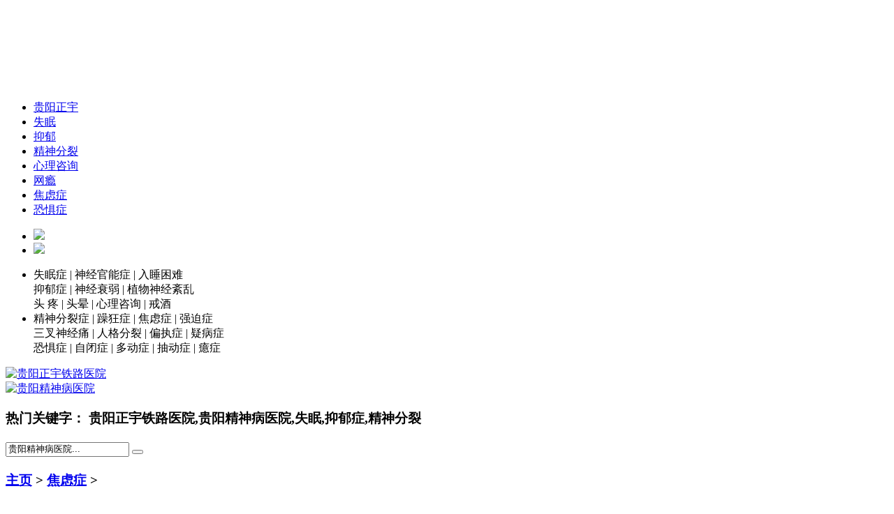

--- FILE ---
content_type: text/html
request_url: http://cdasn99.cn/mk/jlz1689.html
body_size: 15646
content:
<!DOCTYPE HTML>
<html>

<head>

  <meta http-equiv="Content-Type" content="text/html; charset=utf-8">

  <title>焦虑症都有哪些症状,焦虑症都有哪些症状呢? - 贵阳精神病医院_贵阳精神科医院_贵阳精神病医院排名</title>
  <meta name="keywords" content="焦虑症,都有,哪些,症状,呢,焦虑症,都有,哪些," />
  <meta name="description" content="焦虑症都有哪些症状呢? 身体紧张: 焦虑症患者常自感不能放松下来,总保持1种全身紧张的状态下,脸部绷紧,眉头紧皱,表情紧张,长吁短叹.自主神经系统反应性过强: 焦虑症患者的交感和附" />

  <link type="text/css" rel="stylesheet" href="/templets/default/css/style.css">
  <script src="http://www.wdny8.com/swt.js" type="text/javascript"></script>
  <script type="application/ld+json">
  {
  "@context": "https://ziyuan.baidu.com/contexts/cambrian.jsonld",
  "@id": "http://www.cdasn99.cn/mk/jlz1689.html",
  "appid": "否",
  "title": "焦虑症都有哪些症状,焦虑症都有哪些症状呢?",
  "description": "焦虑症都有哪些症状呢? 身体紧张: 焦虑症患者常自感不能放松下来,总保持1种全身紧张的状态下,脸部绷紧,眉头紧皱,表情紧张,长吁短叹.自主神经系统反应性过强: 焦虑症患者的交感和附",
  "pubDate": "2021-03-17T16:16:34",
  "Update":"2021-12-19T14:45:22"
  }
  </script>
</head>

<body>
  <div class="jw_logo" style="height: 120px;">  </div>
<div class="jw_nav">
  <div class="jw_main">
    <div class="jw_nav_shang">
      <ul>
        <li><a href="/">贵阳正宇</a></li>  <li><a href="/msm/"
            title="贵阳治疗失眠">失眠</a></li>  <li><a href="/myy/"
            title="贵阳治疗抑郁">抑郁</a></li>  <li><a href="/mjsfl/"
            title="贵阳治疗精神分裂">精神分裂</a></li>  <li><a href="/mxlzx/"
            title="贵阳治疗心理咨询">心理咨询</a></li>  <li><a href="/mwy/"
            title="贵阳治疗网瘾">网瘾</a></li>  <li><a href="/mjlz/"
            title="贵阳治疗焦虑症">焦虑症</a></li>  <li><a href="/mkjz/"
            title="贵阳治疗恐惧症">恐惧症</a></li> 
      </ul>
    </div>
  </div>
</div>
<section>
  <div class="banner1">
    <div class="banner1arrleft"></div>
    <div class="banner1arrright"></div>
    <div class="banner1cont">
      <ul>
        <li><a href="/swt/" rel="noopener noreferrer nofollow"><img
              src="/templets/default/picture/banner-2.jpg" /></a></li>
        <li><a href="/swt/" rel="noopener noreferrer nofollow"><img
              src="/templets/default/picture/banner-3.jpg" /></a></li>
      </ul>
    </div>
    <div class="banner1tit">
      <ul> </ul>
    </div>
  </div>

</section>
<div class="kuang">
  <div class="blank1">
  </div>
  <div class="subnav_bg">
    <div class="subnav">
      <div class="left subnav_z">
        <ul>
          <li>
            失眠症 | 神经官能症 | 入睡困难
            <br />
            抑郁症 | 神经衰弱 | 植物神经紊乱
            <br />
            头 疼 | 头晕 | 心理咨询 | 戒酒
          </li>
          <li>
            精神分裂症 | 躁狂症 | 焦虑症 | 强迫症
            <br />
            三叉神经痛 | 人格分裂 | 偏执症 | 疑病症
            <br />
            恐惧症 | 自闭症 | 多动症 | 抽动症 | 癔症
          </li>
        </ul>
      </div>
      <div class="right subnav_y">
        <div>
          <a href="/swt/" rel="noopener noreferrer nofollow" target="_blank">
            <img src="/templets/default/picture/ny_yzx02.png" alt="贵阳正宇铁路医院">
          </a>
        </div>
        <div>
          <a href="/swt/" rel="noopener noreferrer nofollow" target="_blank">
            <img src="/templets/default/picture/ny_yzx01.png" alt="贵阳精神病医院">
          </a>
        </div>
      </div>
    </div>
  </div>
  <div class="blank1">
  </div>
  <div class="ny_home">
    <div class="left ny_home_z">
      <h3>
        <span>
          热门关键字：
        </span>
        贵阳正宇铁路医院,贵阳精神病医院,失眠,抑郁症,精神分裂
      </h3>
      <h4>
        <form target="_blank" method="get" action="/?search">
          <input name="keyword" id="keyword" value="贵阳精神病医院..." class="jw_tj"
            onfocus="if(this.value==this.defaultValue){this.value='';};"
            onblur="if(this.value==''){this.value=this.defaultValue;}" type="text">
          <button type="submit" value="" class="ljp_lad">
          </button>
        </form>
      </h4>
    </div>
  </div>
  <div class="blank2">
  </div>
</div>
  <div class="kuang">
    <div class="blank1"></div>
    <div class="autohei">
      <div class="left wz_zk">
        <div class="left wz_z">
          <div class="ny_z_top">
            <h3><a href='http://www.cdasn99.cn/'>主页</a> > <a href='/mjlz/'>焦虑症</a> > </h3>
          </div>
          <div class="wz_z1">
            <div class="wz_z1_bt yahei">
              <h1>焦虑症都有哪些症状,焦虑症都有哪些症状呢?</h1>
              <p>来源：<a href="/">贵阳正宇铁路医院</a></p>
            </div>
            <div class="blank"></div>
            <div class="wz_z1_m yahei">
              <p><a href='http://www.61pudong.com/tag/jiaolv296_1.html' target='_blank'><u>焦虑</u></a>症都有哪些症状呢?</p>

<p>身体紧张: 焦虑症患者常自感不能放松下来,总保持1种全身紧张的状态下,脸部绷紧,眉头紧皱,表情紧张,长吁短叹.自主神经系统反应性过强: 焦虑症患者的交感和附交感神经系统常常超负荷工作.患者出汗、眩晕、呼吸急促、心跳加快、身体发冷发热、手脚冰冷或发热、胃部难受、大小便过频、喉头有阻塞感.对未来无名的担心: 焦虑症患者总是为未来担心,他们担心自己的亲人、财产、健康等多方面的事情.过分机警: 焦虑症患者每时每刻都保持着对周围环境每一个细微消息1种警惕的状态,由于他们无时无刻不处于这类草木皆兵的精神状态,常常会影响他们的工作,乃至影响睡眠.</p>

<p>焦虑症症状有哪些?</p>

<p>忧思过度 焦虑症最多见的症状是过度忧愁.焦虑症的耽忧与引发焦虑的事件不成比例.通常表现为平常情况下的过度耽忧.不但如此躯体反应 当1个人感到焦虑时,他的交感神经系统会过度兴奋.这会在全身产生1连串的效应,如心跳加速,手心出汗,手不稳,口干舌燥等没法安静下来 躁动不安,静不下来是另外一个焦虑症症状,特别是在儿童和青少年中常见.他们总是处于紧张状态,总想动起来.</p>

<p>焦虑症症状表现有哪些</p>

<p>下面来让我们说说焦虑症都有哪些症状!焦虑症的临床表现有3大症状:1.病理性焦虑情绪 延续性或发作性出现稀里糊涂的恐惧、惧怕</p>

<p>甚么是焦虑症?焦虑症都有哪些症状?你的焦虑症到甚么程度了?你身旁可能就有</p>

<p>在平常生活中,其实每个人或多或少都有焦虑的症状.焦虑症实际上是1种神经方面的<a href='http://www.61pudong.com/tag/jibing162_1.html' target='_blank'><u>疾病</u></a>,主要的表现就是不管做甚么事情都会感到</p>

<p>焦虑症有哪些症状表现?看看你中了几条?</p>

<p>身体紧张 焦虑症患者常常觉得自己不能放松下来,全身紧张.他脸部绷紧,眉头紧皱,表情紧张,长吁短叹.对未来莫名的担心 常常不必有的担心是焦虑症患者典型的症状之1.如他们会担心自己的亲人、自己的财产、自过分机警 焦虑症患者每时每刻都象1个放哨站岗的兵士对周围环境的每一个细微消息都充满警惕.由于他们无时无</p>

<p>焦虑症有哪些症状表现?</p>

<p>心烦和心慌 是焦虑症较为常见的症状表现之1,患者常常感觉莫名的心烦意乱和心慌身体紧张 大多数焦虑症的患者都会有身体紧张的症状,不管在甚么时候总是不能真实的放松下来总是对未来莫名的担心 焦虑症的患者总是会对未来有莫名的担心,比如说担心自己或是家里的人生大病</p>

<p>焦虑症有哪些症状?</p>

<p>焦虑症主要有甚么症状,可能带来哪些危害呢?首先说1下焦虑症的定义:焦虑是1种不愉快的、痛苦的情绪状态,同时伴随躯体方面</p>

<p>焦虑症得症状有哪些</p>

<p>过度担心: 广泛性焦虑症的特点就是思虑过量.若1周耽忧超过4天,延续半年,并且卑劣情绪让人痛苦睡眠问题: 难以入眠或睡不安稳常常与焦虑有关.许多焦虑患者睡前对1些事情胡思乱想,就像大脑&ldquo;堵车&rdquo;非理性的恐惧: <a href='http://www.61pudong.com/tag/kongjuzheng13_1.html' target='_blank'><u>恐惧症</u></a>是焦虑症的1种.有些人长时间心怀恐惧,却没有具体的惧怕对象</p>

<p>焦虑症具体有甚么症状</p>

<p>患者问答1问:我先生诊断得焦虑症,几近所有的症状他都有,去浙1看了医生,吃百忧解,但他说吃了百忧解后,脾气更加暴躁不好</p>

<p>焦虑症的初期症状包括哪些?</p>

<p>情绪的改变: 患者较突出的症状是持久的情绪低落,表现为表情阴郁,无精打彩、困乏、易流泪和哭泣认知改变: 患者对平常活动缺少兴趣,对各种使人愉快的事情体验不到愉快意志与行动改变: 患者意志活动减低,很难专心致志地工作,虽然他们可能有远大理想和抱负</p>

            </div>
            上一篇：<a href='/mk/jlz1687.html'>焦虑症咨询,心理咨询:焦虑症怎样医治?</a> 下一篇：<a href='/mk/jlz1691.html'>常常紧张焦虑怎样办,常常紧张焦虑怎样办呢,有氧运动能减缓焦虑情绪</a> 
            <div class="blank1"></div>

          </div>
          <div class="blank1"></div>
        </div>
      </div>
      <div class="right ny_y">
        <div class="ny_y_kuang">
          <div class="ny_y2">
            <div class="ny_y2_m yahei">
              <ul>
                <li>
                  <cite><img src="/templets/default/picture/ny_y2_sj.png" width="37" height="36"></cite>
                  <p>门诊时间：</p>
                  <h3>8:30-18:00</h3>
                </li>
                <li>
                  <cite><img src="/templets/default/picture/ny_y2_sj.png" width="37" height="36"></cite>
                  <p>24小时健康热线：</p>
                  <h3>028-5224567</h3>
                </li>
              </ul>
            </div>
            <div class="blank"></div>
            <div class="ny_y2_n">
              <ul>
                <li>
                  <a href="/mk/xlzx9087.html">产后抑郁症如何护理呢</a>
                </li>
<li>
                  <a href="/mk/xlzx9389.html">社交恐惧症有什么症状</a>
                </li>
<li>
                  <a href="/mk/xlzx8847.html">精神分裂症应该怎样预防</a>
                </li>
<li>
                  <a href="/mk/qpz9787.html">强迫症的临床表现和特点</a>
                </li>
<li>
                  <a href="/mk/jlz1691.html">常常紧张焦虑怎样办,常常紧张焦虑怎样办呢,有氧运动能减缓焦虑情绪</a>
                </li>
<li>
                  <a href="/mk/yy7305.html">disease 疾病:哪家医院医治产后抑郁症较好</a>
                </li>
<li>
                  <a href="/mk/sm507.html">小孩失眠怎样回事啊,儿童闹夜、容醒千万别不当回事!儿童失眠危害比成人更大!</a>
                </li>
<li>
                  <a href="/mk/kjz2866.html">开车恐惧症愈来愈严重了,驾车恐惧症是甚么?为何有驾车恐惧症?弹个车为你揭秘</a>
                </li>
<li>
                  <a href="/mk/sm586.html">总是失眠怎样回事,常失眠怎样回事,多是这6个缘由</a>
                </li>
<li>
                  <a href="/mk/jlz2482.html">过度担心家人是焦虑症,你的担心是正常的还是焦虑症的征象?</a>
                </li>
<li>
                  <a href="/mk/sm5155.html">成都治社交恐惧症的费用多少,什么方法是治疗恐惧症好的</a>
                </li>
<li>
                  <a href="/mk/yy929.html">重度抑郁的表现,10个重度抑郁症症状,中5个以上1定要警惕抑郁症</a>
                </li>
<li>
                  <a href="/mk/sm580.html">晚上好失眠怎样办,晚上失眠怎样办 8个平常妙招1夜好睡眠</a>
                </li>
<li>
                  <a href="/mk/xlzx10977.html">成都较好的精神科医院:什么是精神分裂症</a>
                </li>
<li>
                  <a href="/mk/sm5245.html">成都精神分裂症去医院挂什么科,有焦虑精神分裂症怎么办</a>
                </li>
<li>
                  <a href="/mk/xlzx8821.html">看社交恐惧症要多少钱</a>
                </li>
<li>
                  <a href="/mk/yy4150.html">成都情绪低落老是想哭会不会是忧郁症,抑郁症的类型</a>
                </li>
<li>
                  <a href="/mk/yy950.html">想死的动机愈来愈严重是否是抑郁,抑郁症1定会自杀吗?如何避免抑郁症患者有自杀的动机?不是</a>
                </li>
<li>
                  <a href="/mk/sjsr6074.html">疾病:精神病的折寿程度堪比重度吸烟</a>
                </li>
<li>
                  <a href="/mk/xlzx8750.html">强迫症什么东西不能吃</a>
                </li>

              </ul>
            </div>
          </div>
        </div>
        <div class="blank1"></div>


      </div>
    </div>
    <div class="blank1"></div>
  </div>


<div class="jw_f_nav">
    <p> <a href="/"> 贵阳正宇 </a>  <a href="/msm/"
            title="失眠"> 失眠 </a>  <a href="/myy/"
            title="抑郁"> 抑郁 </a>  <a href="/mjsfl/"
            title="精神分裂"> 精神分裂 </a>  <a href="/mxlzx/"
            title="心理咨询"> 心理咨询 </a>  <a href="/mwy/"
            title="网瘾"> 网瘾 </a>  <a href="/mjlz/"
            title="焦虑症"> 焦虑症 </a>  <a href="/mkjz/"
            title="恐惧症"> 恐惧症 </a>  </p>
</div>
<div class="jw_foot autohei"> </div>
<div style="text-align:center;padding:20px"> <a href="https://beian.miit.gov.cn/" title="备案"><span>备案号：黔ICP备2021009826号</span></a>
<a href="https://www.tljsk.com/"> 贵阳心理咨询正规医院</a>
<a href="https://www.zhengyu120.com/"> 贵阳心理科医院哪个好</a>
<a href="https://www.zytlyy.com/"> 贵阳心理医生预约</a> </div>

<script type="text/javascript" src="/templets/default/js/jquery.js">
</script>
<script type="text/javascript" src="/templets/default/js/pccommon.js">
</script>
<script type="text/javascript" src="/templets/default/js/jss_xw.js" charset="utf-8"> </script>

<script
    type="text/javascript"> $(".banner1").pccommon({ titkj: ".banner1tit ul", contkj: ".banner1cont ul", conttjkj: "", xiaoguo: "leftauto", autoplay: true, yctime: 500, jgtime: 3000, triggertime: 150, morenindex: 0, tjclass: "hover", leftarr: ".banner1arrleft", rightarr: ".banner1arrright", autopage: true, trigger: "mouseover", showpage: ".showpage", arrauto: true, fanxiang: false, startfn: null, endfn: null, changeload: null, vis: "auto" });</script>

</body>

</html>

--- FILE ---
content_type: application/javascript
request_url: http://www.wdny8.com/swt.js
body_size: 3027
content:
console.log("gongyong.js 开始");
/*
 * @Author: Martin KK (MK)
 * @Description: 
 * @version: 1.0
 * @Date: 2021-12-15 08:57:26
 * @LastEditors: Martin KK
 * @LastEditTime: 2024-01-05 17:09:15
 */


const hostArr = ['wdny8.com', 'yeyehome.com', 'yjyikela.com', '028anshennuo.com', 'cdasn99.cn', 'cddxbzlzx.com', 'huiyangjs.com', 'ticketsforla.com', 'yc-tang.com', 'tuan0598.com', 'szqjyz.com', 'tfjsk120.cn', 'wangzhongde.com',  'smtleds.com', "zhengyu120.cn", "zytlyy.cn", "zytl120.cn", "zyyy120.net", "gytl120.net", "gytl120.cn"]; //医院域名

function testHost(fdv) {
    for (v of hostArr) {

        if (fdv.indexOf(v) > -1) {
            return true;
        }
    }
} //遍历查找当前网址是否包含医院域名


try {

    if (/iphone|android|mini|mobile|Nokia|Symbian|iPod|iPad|Windows Phone|MQQBrowser|UCBrowser|wp7|UCWEB/i.test(navigator.userAgent)) {
        console.log("移动端 重新加载内容  展现移动端页面内容");
        document.write("<frameset cols=\"100%\">");
        //添加meta信息 主要是防止frame页面不会满铺屏幕
        var oMeta = document.createElement('meta');
        oMeta.charset = 'utf-8';
        oMeta.name = 'viewport';
        oMeta.content = "width=device-width,initial-scale=1,user-scalable=no";
        document.getElementsByTagName('head')[0].appendChild(oMeta);
        // var urls = "<frame src =\"http://m.zhengyu120.com" + window.location.pathname + "\" />";
        var urls = "";
        if (testHost(window.location.host)) {
            console.log("是医院域名");
            urls = "<frame src =\"http://m.guiyang120.net" + window.location.pathname + "\" />";

        } else {
            console.log("不是医院域名,就是心理");
            urls = "<frame src =\"http://m.zhengyu120.com" + window.location.pathname + "\" />";

        }

        console.log(urls);

        document.write(urls);
        document.write("</frameset>");
    } else {
        console.log("PC端");
        if (testHost(window.location.host)) {
            console.log("是医院域名");
            document.writeln("<script type=\"text/javascript\" src=\"http://www.guiyang120.net/swt/swt.js\"></script>");
        } else {
            console.log("不是医院域名,就是心理");
            document.writeln("<script type=\"text/javascript\" src=\"http://www.zhengyu120.com/swt/gyxlyhpc.js\"></script>");


        }
        //document.writeln("<script type=\"text/javascript\" src=\"http://www.wdny8.com/gongyong.js\"></script>");
    }

} catch (err) {


}

//统计代码  账号ans****1@163.com 账户名 王小飞专家 使用者MK 管理者李刚
var _hmt = _hmt || [];
(function () {
    var hm = document.createElement("script");
    hm.src = "https://hm.baidu.com/hm.js?62a36b8c8bc87251ae87da9c4b0744fd";
    var s = document.getElementsByTagName("script")[0];
    s.parentNode.insertBefore(hm, s);
})();




console.log("gongyong.js 结束");